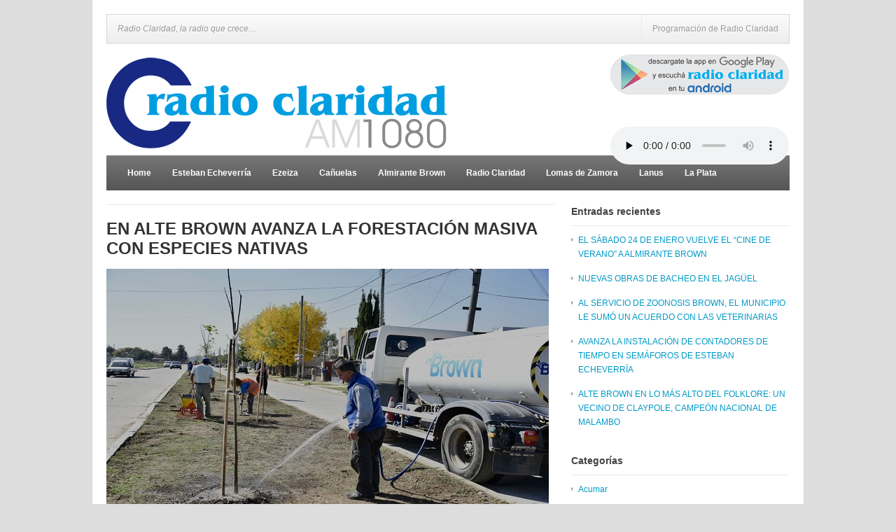

--- FILE ---
content_type: text/html; charset=UTF-8
request_url: http://www.am1080.com.ar/radio/en-alte-brown-avanza-la-forestacion-masiva-con-especies-nativas/
body_size: 25630
content:
<!DOCTYPE html PUBLIC "-//W3C//DTD XHTML 1.0 Transitional//EN" "http://www.w3.org/TR/xhtml1/DTD/xhtml1-transitional.dtd">

<html xmlns="http://www.w3.org/1999/xhtml" lang="es-ES" xml:lang="es-ES">

<head profile="http://gmpg.org/xfn/11">

<meta http-equiv="Content-Type" content="text/html; charset=UTF-8" />

<title>  EN ALTE BROWN AVANZA LA FORESTACIÓN MASIVA CON ESPECIES NATIVAS | Radio Claridad</title>



<link rel="canonical" href="https://www.am1080.com.ar/radio/en-alte-brown-avanza-la-forestacion-masiva-con-especies-nativas/" />
<link rel="profile" href="http://gmpg.org/xfn/11" />

<link rel="stylesheet" type="text/css" media="all" href="http://www.am1080.com.ar/radio/wp-content/themes/table/style.css" />

<link rel="alternate" type="application/rss+xml" title="Radio Claridad RSS Feed" href="https://www.am1080.com.ar/radio/feed/" />

<link rel="alternate" type="application/atom+xml" title="Radio Claridad Atom Feed" href="https://www.am1080.com.ar/radio/feed/atom/" />

<link rel="pingback" href="http://www.am1080.com.ar/radio/xmlrpc.php" />

<link rel="stylesheet" type="text/css" href="http://www.am1080.com.ar/radio/wp-content/themes/table/colors/default.css" />	

<link rel="stylesheet" type="text/css" href="http://www.am1080.com.ar/radio/wp-content/themes/table/custom.css" />



<link rel='dns-prefetch' href='//s.w.org' />
<link rel="alternate" type="application/rss+xml" title="Radio Claridad &raquo; Feed" href="https://www.am1080.com.ar/radio/feed/" />
<link rel="alternate" type="application/rss+xml" title="Radio Claridad &raquo; RSS de los comentarios" href="https://www.am1080.com.ar/radio/comments/feed/" />
<link rel="alternate" type="application/rss+xml" title="Radio Claridad &raquo; EN ALTE BROWN AVANZA LA FORESTACIÓN MASIVA CON ESPECIES NATIVAS RSS de los comentarios" href="https://www.am1080.com.ar/radio/en-alte-brown-avanza-la-forestacion-masiva-con-especies-nativas/feed/" />
		<script type="text/javascript">
			window._wpemojiSettings = {"baseUrl":"https:\/\/s.w.org\/images\/core\/emoji\/2\/72x72\/","ext":".png","svgUrl":"https:\/\/s.w.org\/images\/core\/emoji\/2\/svg\/","svgExt":".svg","source":{"concatemoji":"http:\/\/www.am1080.com.ar\/radio\/wp-includes\/js\/wp-emoji-release.min.js?ver=4.6.29"}};
			!function(e,o,t){var a,n,r;function i(e){var t=o.createElement("script");t.src=e,t.type="text/javascript",o.getElementsByTagName("head")[0].appendChild(t)}for(r=Array("simple","flag","unicode8","diversity","unicode9"),t.supports={everything:!0,everythingExceptFlag:!0},n=0;n<r.length;n++)t.supports[r[n]]=function(e){var t,a,n=o.createElement("canvas"),r=n.getContext&&n.getContext("2d"),i=String.fromCharCode;if(!r||!r.fillText)return!1;switch(r.textBaseline="top",r.font="600 32px Arial",e){case"flag":return(r.fillText(i(55356,56806,55356,56826),0,0),n.toDataURL().length<3e3)?!1:(r.clearRect(0,0,n.width,n.height),r.fillText(i(55356,57331,65039,8205,55356,57096),0,0),a=n.toDataURL(),r.clearRect(0,0,n.width,n.height),r.fillText(i(55356,57331,55356,57096),0,0),a!==n.toDataURL());case"diversity":return r.fillText(i(55356,57221),0,0),a=(t=r.getImageData(16,16,1,1).data)[0]+","+t[1]+","+t[2]+","+t[3],r.fillText(i(55356,57221,55356,57343),0,0),a!=(t=r.getImageData(16,16,1,1).data)[0]+","+t[1]+","+t[2]+","+t[3];case"simple":return r.fillText(i(55357,56835),0,0),0!==r.getImageData(16,16,1,1).data[0];case"unicode8":return r.fillText(i(55356,57135),0,0),0!==r.getImageData(16,16,1,1).data[0];case"unicode9":return r.fillText(i(55358,56631),0,0),0!==r.getImageData(16,16,1,1).data[0]}return!1}(r[n]),t.supports.everything=t.supports.everything&&t.supports[r[n]],"flag"!==r[n]&&(t.supports.everythingExceptFlag=t.supports.everythingExceptFlag&&t.supports[r[n]]);t.supports.everythingExceptFlag=t.supports.everythingExceptFlag&&!t.supports.flag,t.DOMReady=!1,t.readyCallback=function(){t.DOMReady=!0},t.supports.everything||(a=function(){t.readyCallback()},o.addEventListener?(o.addEventListener("DOMContentLoaded",a,!1),e.addEventListener("load",a,!1)):(e.attachEvent("onload",a),o.attachEvent("onreadystatechange",function(){"complete"===o.readyState&&t.readyCallback()})),(a=t.source||{}).concatemoji?i(a.concatemoji):a.wpemoji&&a.twemoji&&(i(a.twemoji),i(a.wpemoji)))}(window,document,window._wpemojiSettings);
		</script>
		<meta content=" v." name="generator"/><style type="text/css">
img.wp-smiley,
img.emoji {
	display: inline !important;
	border: none !important;
	box-shadow: none !important;
	height: 1em !important;
	width: 1em !important;
	margin: 0 .07em !important;
	vertical-align: -0.1em !important;
	background: none !important;
	padding: 0 !important;
}
</style>
<script type='text/javascript' src='http://www.am1080.com.ar/radio/wp-content/themes/table/includes/js/jquery.min.js?ver=1.6.4'></script>
<script type='text/javascript' src='http://www.am1080.com.ar/radio/wp-content/themes/table/includes/js/superfish.js?ver=1.4.2'></script>
<script type='text/javascript' src='http://www.am1080.com.ar/radio/wp-content/themes/table/includes/js/custom.js?ver=1.4.2'></script>
<script type='text/javascript' src='http://www.am1080.com.ar/radio/wp-content/themes/table/includes/js/jquery-ui-1.8.5.custom.min.js?ver=1.8.5'></script>
<script type='text/javascript' src='http://www.am1080.com.ar/radio/wp-content/themes/table/includes/js/jquery.flexslider.js?ver=1.0'></script>
<link rel='https://api.w.org/' href='https://www.am1080.com.ar/radio/wp-json/' />
<link rel="EditURI" type="application/rsd+xml" title="RSD" href="https://www.am1080.com.ar/radio/xmlrpc.php?rsd" />
<link rel="wlwmanifest" type="application/wlwmanifest+xml" href="http://www.am1080.com.ar/radio/wp-includes/wlwmanifest.xml" /> 
<link rel='prev' title='MIENTRAS AVANZA SU RENOVACIÓN, EL HOSPITAL LUCIO MELÉNDEZ SUMÓ UNA AMBULANCIA DE ALTA COMPLEJIDAD' href='https://www.am1080.com.ar/radio/mientras-avanza-su-renovacion-el-hospital-lucio-melendez-sumo-una-ambulancia-de-alta-complejidad/' />
<link rel='next' title='EL MUNICIPIO INCORPORÓ MAQUINARIA Y EQUIPAMIENTO PARA PROFUNDIZAR EL TRABAJO EN LOS BARRIOS' href='https://www.am1080.com.ar/radio/el-municipio-incorporo-maquinaria-y-equipamiento-para-profundizar-el-trabajo-en-los-barrios/' />
<meta name="generator" content="WordPress 4.6.29" />
<link rel="canonical" href="https://www.am1080.com.ar/radio/en-alte-brown-avanza-la-forestacion-masiva-con-especies-nativas/" />
<link rel='shortlink' href='https://www.am1080.com.ar/radio/?p=67761' />
<link rel="alternate" type="application/json+oembed" href="https://www.am1080.com.ar/radio/wp-json/oembed/1.0/embed?url=https%3A%2F%2Fwww.am1080.com.ar%2Fradio%2Fen-alte-brown-avanza-la-forestacion-masiva-con-especies-nativas%2F" />
<link rel="alternate" type="text/xml+oembed" href="https://www.am1080.com.ar/radio/wp-json/oembed/1.0/embed?url=https%3A%2F%2Fwww.am1080.com.ar%2Fradio%2Fen-alte-brown-avanza-la-forestacion-masiva-con-especies-nativas%2F&#038;format=xml" />
<link rel="shortcut icon" href="http://www.am1080.com.ar/radio/wp-content/themes/table/images/favicon.png" />
</head>

<body class="single single-post postid-67761 single-format-standard chrome">

<div id="wrapper">

	<div class="inner-wrap">

		<div id="primary-nav">

			<p id="site-desc">Radio Claridad, la radio que crece&#8230;</p>

			
					<ul id="primary-navigation" class="nav">				

						<li class="page_item page-item-2"><a href="https://www.am1080.com.ar/radio/programacion/">Programación de Radio Claridad</a></li>

					</ul>

				


		</div><!-- #primary-nav -->

		<div id="header">

			
				<a href="https://www.am1080.com.ar/radio"><img src="http://www.am1080.com.ar/radio/wp-content/themes/table/images/logo.png" alt="Radio Claridad" id="logo"/></a>

			
			

	    
<div id="repro">
<a href="https://play.google.com/store/apps/details?id=com.solumedia.radioclaridad" target="new"><img src="http://www.am1080.com.ar/radio/wp-content/themes/table/images/app.png" alt="Descargate la app" id="app"/></a>

<audio autoplay="autoplay" controls="controls" preload="none" style="width: 255px; height: 100px;">
	<source src="http://01.solumedia.com.ar:7253/stream" type="audio/mpeg">
</audio>
</div>
		<div class="clear"></div>

		</div><!--end #header-->



        <div id="secondary-nav">

			
				<ul id="secondary-navigation" class="nav">

					
						<li class="first"><a href="https://www.am1080.com.ar/radio">Home</a></li>

									

						<li class="cat-item cat-item-1"><a href="https://www.am1080.com.ar/radio/category/echeverria/" >Esteban Echeverría</a>
</li>
	<li class="cat-item cat-item-2"><a href="https://www.am1080.com.ar/radio/category/ezeiza/" >Ezeiza</a>
</li>
	<li class="cat-item cat-item-3"><a href="https://www.am1080.com.ar/radio/category/canuelas/" >Cañuelas</a>
</li>
	<li class="cat-item cat-item-18"><a href="https://www.am1080.com.ar/radio/category/brown/" >Almirante Brown</a>
</li>
	<li class="cat-item cat-item-24"><a href="https://www.am1080.com.ar/radio/category/claridad/" >Radio Claridad</a>
</li>
	<li class="cat-item cat-item-26"><a href="https://www.am1080.com.ar/radio/category/lomas-de-zamora/" >Lomas de Zamora</a>
</li>
	<li class="cat-item cat-item-28"><a href="https://www.am1080.com.ar/radio/category/lanus/" >Lanus</a>
</li>
	<li class="cat-item cat-item-35"><a href="https://www.am1080.com.ar/radio/category/la-plata/" >La Plata</a>
</li>
	<li class="cat-item cat-item-454"><a href="https://www.am1080.com.ar/radio/category/avellaneda-lanus/" >Avellaneda-Lanus</a>
</li>
	<li class="cat-item cat-item-463"><a href="https://www.am1080.com.ar/radio/category/colegio-ingenieros-agronomos/" >Colegio Ingenieros Agrónomos</a>
</li>
	<li class="cat-item cat-item-464"><a href="https://www.am1080.com.ar/radio/category/ministerio-justicia/" >Ministerio Justicia</a>
</li>
	<li class="cat-item cat-item-466"><a href="https://www.am1080.com.ar/radio/category/indecom/" >Indecom</a>
</li>
	<li class="cat-item cat-item-467"><a href="https://www.am1080.com.ar/radio/category/ministerio-de-infraestructura/" >Ministerio de Infraestructura</a>
</li>
	<li class="cat-item cat-item-472"><a href="https://www.am1080.com.ar/radio/category/pami/" >PAMI</a>
</li>
	<li class="cat-item cat-item-474"><a href="https://www.am1080.com.ar/radio/category/anses/" >ANSES</a>
</li>
	<li class="cat-item cat-item-477"><a href="https://www.am1080.com.ar/radio/category/renaper/" >Renaper</a>
</li>
	<li class="cat-item cat-item-483"><a href="https://www.am1080.com.ar/radio/category/acumar/" >Acumar</a>
</li>
	<li class="cat-item cat-item-484"><a href="https://www.am1080.com.ar/radio/category/pcia-buenos-aires/" >Pcia.Buenos Aires</a>
</li>
	<li class="cat-item cat-item-487"><a href="https://www.am1080.com.ar/radio/category/arba/" >ARBA</a>
</li>
	<li class="cat-item cat-item-489"><a href="https://www.am1080.com.ar/radio/category/procurador-general/" >Procurador General</a>
</li>
	<li class="cat-item cat-item-585"><a href="https://www.am1080.com.ar/radio/category/manantial/" >MANANTIAL</a>
</li>
	<li class="cat-item cat-item-624"><a href="https://www.am1080.com.ar/radio/category/editorial/" >Editorial</a>
</li>

				</ul>

			
		</div><!-- #secondary-nav -->

			

		<div class="clear"></div>
        	    
        	    
        <div id="content">

		  		    	    
		 	<div id="post-67761" class="post-67761 post type-post status-publish format-standard has-post-thumbnail hentry category-brown tag-casca">

				<h1 class="entry-title">EN ALTE BROWN AVANZA LA FORESTACIÓN MASIVA CON ESPECIES NATIVAS</h1>
	            <a title="EN ALTE BROWN AVANZA LA FORESTACIÓN MASIVA CON ESPECIES NATIVAS" href="https://www.am1080.com.ar/radio/en-alte-brown-avanza-la-forestacion-masiva-con-especies-nativas/" rel="EN ALTE BROWN AVANZA LA FORESTACIÓN MASIVA CON ESPECIES NATIVAS"><img width="632" height="350" src="https://www.am1080.com.ar/radio/wp-content/uploads/7-116.jpg" class="entry-thumb wp-post-image" alt="7" srcset="https://www.am1080.com.ar/radio/wp-content/uploads/7-116.jpg 632w, https://www.am1080.com.ar/radio/wp-content/uploads/7-116-200x111.jpg 200w" sizes="(max-width: 632px) 100vw, 632px" /></a>
				
				<div class="entry-meta-cat">
					 <a href="https://www.am1080.com.ar/radio/category/brown/" rel="category tag">Almirante Brown</a> | Miércoles 3 de mayo de 2023				</div><!-- .entry-meta -->		
								
			   	<div class="entry-content">
						   	
		            <p id="geom_inter_1683123774623_11_150" class="x_MsoNormal"><span id="geom_inter_1683123748619_84_141" lang="ES-AR">El Municipio de Almirante Brown informó que avanza con la plantación de especies nativas de árboles en este caso en las localidades de San Francisco de Asís y en Glew, en el marco del histórico Plan de Forestación local que ya posibilitó, desde 2018, la plantación de más de 5 mil especies principalmente nativas en todos los rincones del distrito.</span></p>
<p id="geom_inter_1683123748632_73_146" class="x_MsoNormal"><span id="geom_inter_1683123748619_25_142" lang="ES-AR">En esta oportunidades los trabajos se concentraron primero en la avenida Eva Perón, en el barrio Don Orione, de la localidad de San Francisco de Asís, donde se extrajeron las yucas ubicadas en esa zona, las cuales no presentaban características lógicas para ese espacio, y luego se plantaron jacarandás para dar una estructura arbórea al boulevard.</span></p>
<p id="geom_inter_1683123774624_43_151" class="x_gmail-ydp60e68c9fmsonormal"><span id="geom_inter_1683123748620_55_143" lang="ES-AR">Luego los trabajos se trasladaron al boulevard de la recientemente pavimentada calle Yapeyú de Glew, en una extensión total de 14 cuadras para embellecer por completo la zona y contribuir a la construcción de un distrito más sustentable y amigable con el ambiente. Cabe destacar que previo al nuevo asfalto, en ese lugar se concretó una importante obra hidráulica en beneficio de miles de vecinos y vecinas para evitar anegamientos e inundaciones.</span></p>
<p class="x_gmail-ydp60e68c9fmsonormal"><span id="geom_inter_1683123748620_78_144" lang="ES-AR">“Seguimos con este histórico Plan de Forestación Municipal que se realiza en todas las localidades y que permitió que desde 2018 se plantaran más de 5 mil especies principalmente nativas en todos los rincones del distrito”, remarcó Mariano Cascallares.</span></p>
<div id="geom_inter_1683123748632_74_147" class="x_gmail_default"><span id="geom_inter_1683123748621_33_145">En esa línea, subrayó que ”con Juan (Fabiani) y todo el equipo municipal continuaremos con esta iniciativa en espacios recuperados, avenidas, plazas y acompañando la enorme cantidad de obras públicas que se realizan en el distrito”.</span></div>
														    	
			    	<div class="clear"></div>
								  	</div><!-- .entry-content -->
			  	
		  	</div><!-- #post-67761 -->
		  	
		  	<div class="clear"></div>
		  	
		  				
	    			  	
	  	</div><!-- #content -->
	  	
	
<div id="sidebar" name="http://www.am1080.com.ar/radio/wp-content/themes/table">

	
	    		<div id="recent-posts-4" class="widget clear widget_recent_entries">		<h3 class="widget-title">Entradas recientes</h3>		<ul>
					<li>
				<a href="https://www.am1080.com.ar/radio/el-sabado-24-de-enero-vuelve-el-cine-de-verano-a-almirante-brown/">EL SÁBADO 24 DE ENERO VUELVE EL “CINE DE VERANO” A ALMIRANTE BROWN</a>
						</li>
					<li>
				<a href="https://www.am1080.com.ar/radio/nuevas-obras-de-bacheo-en-el-jaguel-2/">NUEVAS OBRAS DE BACHEO EN EL JAGÜEL</a>
						</li>
					<li>
				<a href="https://www.am1080.com.ar/radio/al-servicio-de-zoonosis-brown-el-municipio-le-sumo-un-acuerdo-con-las-veterinarias/">AL SERVICIO DE ZOONOSIS BROWN, EL MUNICIPIO LE SUMÓ UN ACUERDO CON LAS VETERINARIAS</a>
						</li>
					<li>
				<a href="https://www.am1080.com.ar/radio/avanza-la-instalacion-de-contadores-de-tiempo-en-semaforos-de-esteban-echeverria-2/">AVANZA LA INSTALACIÓN DE CONTADORES DE TIEMPO EN SEMÁFOROS DE ESTEBAN ECHEVERRÍA</a>
						</li>
					<li>
				<a href="https://www.am1080.com.ar/radio/alte-brown-en-lo-mas-alto-del-folklore-un-vecino-de-claypole-campeon-nacional-de-malambo-2/">ALTE BROWN EN LO MÁS ALTO DEL FOLKLORE: UN VECINO DE CLAYPOLE, CAMPEÓN NACIONAL DE MALAMBO</a>
						</li>
				</ul>
		</div>		<div id="categories-4" class="widget clear widget_categories"><h3 class="widget-title">Categorías</h3>		<ul>
	<li class="cat-item cat-item-483"><a href="https://www.am1080.com.ar/radio/category/acumar/" >Acumar</a>
</li>
	<li class="cat-item cat-item-404"><a href="https://www.am1080.com.ar/radio/category/ala/" >ALA</a>
</li>
	<li class="cat-item cat-item-18"><a href="https://www.am1080.com.ar/radio/category/brown/" >Almirante Brown</a>
</li>
	<li class="cat-item cat-item-474"><a href="https://www.am1080.com.ar/radio/category/anses/" >ANSES</a>
</li>
	<li class="cat-item cat-item-101"><a href="https://www.am1080.com.ar/radio/category/aprevide/" >APREVIDE</a>
</li>
	<li class="cat-item cat-item-487"><a href="https://www.am1080.com.ar/radio/category/arba/" >ARBA</a>
</li>
	<li class="cat-item cat-item-330"><a href="https://www.am1080.com.ar/radio/category/argentina/" >Argentina</a>
</li>
	<li class="cat-item cat-item-454"><a href="https://www.am1080.com.ar/radio/category/avellaneda-lanus/" >Avellaneda-Lanus</a>
</li>
	<li class="cat-item cat-item-379"><a href="https://www.am1080.com.ar/radio/category/bapro/" >BAPRO</a>
</li>
	<li class="cat-item cat-item-104"><a href="https://www.am1080.com.ar/radio/category/berazategui/" >Berazategui</a>
</li>
	<li class="cat-item cat-item-347"><a href="https://www.am1080.com.ar/radio/category/caba/" >CABA</a>
</li>
	<li class="cat-item cat-item-213"><a href="https://www.am1080.com.ar/radio/category/caning/" >Canning</a>
</li>
	<li class="cat-item cat-item-3"><a href="https://www.am1080.com.ar/radio/category/canuelas/" >Cañuelas</a>
</li>
	<li class="cat-item cat-item-409"><a href="https://www.am1080.com.ar/radio/category/cepal/" >CEPAL</a>
</li>
	<li class="cat-item cat-item-203"><a href="https://www.am1080.com.ar/radio/category/chascomus/" >Chascomús</a>
</li>
	<li class="cat-item cat-item-410"><a href="https://www.am1080.com.ar/radio/category/cicop/" >CICOP</a>
</li>
	<li class="cat-item cat-item-332"><a href="https://www.am1080.com.ar/radio/category/ciudad-de-bs-as/" >Ciudad de Bs. As.</a>
</li>
	<li class="cat-item cat-item-463"><a href="https://www.am1080.com.ar/radio/category/colegio-ingenieros-agronomos/" >Colegio Ingenieros Agrónomos</a>
</li>
	<li class="cat-item cat-item-433"><a href="https://www.am1080.com.ar/radio/category/cosquin/" >Cosquín</a>
</li>
	<li class="cat-item cat-item-260"><a href="https://www.am1080.com.ar/radio/category/deportivas/" >Deportivas</a>
</li>
	<li class="cat-item cat-item-624"><a href="https://www.am1080.com.ar/radio/category/editorial/" >Editorial</a>
</li>
	<li class="cat-item cat-item-367"><a href="https://www.am1080.com.ar/radio/category/emap/" >EMAP</a>
</li>
	<li class="cat-item cat-item-269"><a href="https://www.am1080.com.ar/radio/category/espectaculos/" >Espectáculos</a>
</li>
	<li class="cat-item cat-item-1"><a href="https://www.am1080.com.ar/radio/category/echeverria/" >Esteban Echeverría</a>
</li>
	<li class="cat-item cat-item-2"><a href="https://www.am1080.com.ar/radio/category/ezeiza/" >Ezeiza</a>
</li>
	<li class="cat-item cat-item-351"><a href="https://www.am1080.com.ar/radio/category/fao/" >FAO</a>
</li>
	<li class="cat-item cat-item-210"><a href="https://www.am1080.com.ar/radio/category/florencio-varela/" >Florencio Varela</a>
</li>
	<li class="cat-item cat-item-126"><a href="https://www.am1080.com.ar/radio/category/futbol/" >Fútbol</a>
</li>
	<li class="cat-item cat-item-384"><a href="https://www.am1080.com.ar/radio/category/general-pueyrredon/" >General Pueyrredon</a>
</li>
	<li class="cat-item cat-item-373"><a href="https://www.am1080.com.ar/radio/category/gpr/" >GPR</a>
</li>
	<li class="cat-item cat-item-466"><a href="https://www.am1080.com.ar/radio/category/indecom/" >Indecom</a>
</li>
	<li class="cat-item cat-item-72"><a href="https://www.am1080.com.ar/radio/category/internacionales/" >Internacionales</a>
</li>
	<li class="cat-item cat-item-138"><a href="https://www.am1080.com.ar/radio/category/la-matanza/" >La Matanza</a>
</li>
	<li class="cat-item cat-item-35"><a href="https://www.am1080.com.ar/radio/category/la-plata/" >La Plata</a>
</li>
	<li class="cat-item cat-item-28"><a href="https://www.am1080.com.ar/radio/category/lanus/" >Lanus</a>
</li>
	<li class="cat-item cat-item-52"><a href="https://www.am1080.com.ar/radio/category/las-heras/" >Las Heras</a>
</li>
	<li class="cat-item cat-item-68"><a href="https://www.am1080.com.ar/radio/category/lobos/" >Lobos</a>
</li>
	<li class="cat-item cat-item-26"><a href="https://www.am1080.com.ar/radio/category/lomas-de-zamora/" >Lomas de Zamora</a>
</li>
	<li class="cat-item cat-item-585"><a href="https://www.am1080.com.ar/radio/category/manantial/" >MANANTIAL</a>
</li>
	<li class="cat-item cat-item-285"><a href="https://www.am1080.com.ar/radio/category/mar-del-plata/" >Mar del Plata</a>
</li>
	<li class="cat-item cat-item-55"><a href="https://www.am1080.com.ar/radio/category/marcos-paz/" >Marcos Paz</a>
</li>
	<li class="cat-item cat-item-467"><a href="https://www.am1080.com.ar/radio/category/ministerio-de-infraestructura/" >Ministerio de Infraestructura</a>
</li>
	<li class="cat-item cat-item-79"><a href="https://www.am1080.com.ar/radio/category/ministerio-de-seguridad/" >MINISTERIO DE SEGURIDAD</a>
</li>
	<li class="cat-item cat-item-464"><a href="https://www.am1080.com.ar/radio/category/ministerio-justicia/" >Ministerio Justicia</a>
</li>
	<li class="cat-item cat-item-92"><a href="https://www.am1080.com.ar/radio/category/mte/" title="Monte">Monte</a>
</li>
	<li class="cat-item cat-item-155"><a href="https://www.am1080.com.ar/radio/category/moreno/" >Moreno</a>
</li>
	<li class="cat-item cat-item-76"><a href="https://www.am1080.com.ar/radio/category/moron/" >Moron</a>
</li>
	<li class="cat-item cat-item-73"><a href="https://www.am1080.com.ar/radio/category/nacionales/" >Nacionales</a>
</li>
	<li class="cat-item cat-item-59"><a href="https://www.am1080.com.ar/radio/category/navarro/" >Navarro</a>
</li>
	<li class="cat-item cat-item-324"><a href="https://www.am1080.com.ar/radio/category/oea/" >OEA</a>
</li>
	<li class="cat-item cat-item-255"><a href="https://www.am1080.com.ar/radio/category/onu/" >ONU</a>
</li>
	<li class="cat-item cat-item-472"><a href="https://www.am1080.com.ar/radio/category/pami/" >PAMI</a>
</li>
	<li class="cat-item cat-item-395"><a href="https://www.am1080.com.ar/radio/category/parlasur/" >Parlasur</a>
</li>
	<li class="cat-item cat-item-484"><a href="https://www.am1080.com.ar/radio/category/pcia-buenos-aires/" >Pcia.Buenos Aires</a>
</li>
	<li class="cat-item cat-item-302"><a href="https://www.am1080.com.ar/radio/category/pilar/" >Pilar</a>
</li>
	<li class="cat-item cat-item-489"><a href="https://www.am1080.com.ar/radio/category/procurador-general/" >Procurador General</a>
</li>
	<li class="cat-item cat-item-240"><a href="https://www.am1080.com.ar/radio/category/pcia/" >Provincia Bs.As.</a>
</li>
	<li class="cat-item cat-item-398"><a href="https://www.am1080.com.ar/radio/category/pymes/" >Pymes</a>
</li>
	<li class="cat-item cat-item-382"><a href="https://www.am1080.com.ar/radio/category/quilmes/" >QUILMES</a>
</li>
	<li class="cat-item cat-item-125"><a href="https://www.am1080.com.ar/radio/category/racing/" >Racing Club</a>
</li>
	<li class="cat-item cat-item-24"><a href="https://www.am1080.com.ar/radio/category/claridad/" >Radio Claridad</a>
</li>
	<li class="cat-item cat-item-477"><a href="https://www.am1080.com.ar/radio/category/renaper/" >Renaper</a>
</li>
	<li class="cat-item cat-item-69"><a href="https://www.am1080.com.ar/radio/category/roque-perez/" >Roque Perez</a>
</li>
	<li class="cat-item cat-item-95"><a href="https://www.am1080.com.ar/radio/category/svicente/" title="Laguna de San Vicente">San Vicente</a>
</li>
	<li class="cat-item cat-item-392"><a href="https://www.am1080.com.ar/radio/category/super-chinos/" >Super Chinos</a>
</li>
	<li class="cat-item cat-item-118"><a href="https://www.am1080.com.ar/radio/category/tigre/" >Tigre</a>
</li>
	<li class="cat-item cat-item-49"><a href="https://www.am1080.com.ar/radio/category/tres-de-febrero/" >Tres de Febrero</a>
</li>
	<li class="cat-item cat-item-336"><a href="https://www.am1080.com.ar/radio/category/unesco/" >Unesco</a>
</li>
		</ul>
</div><div id="search-3" class="widget clear widget_search"><form method="get" id="searchform" action="https://www.am1080.com.ar/radio/">
	<input class="searchinput" type="text" name="s" id="s" placeholder="Ingrese texto a buscar..." />
	<input class="searchsubmit" type="submit" value="Buscar"/>          
</form>
</div>		
	    
	    
	  
</div><!-- #sidebar -->
			<div class="clear"></div>

			<div id="footer">	

				<div class="left">

					&copy; 2026 <a href="https://www.am1080.com.ar/radio" title="Radio Claridad, la radio que crece&#8230;" rel="home">Radio Claridad</a>. Todos los derechos reservados.

				</div><!-- .left -->

				<div class="right">Monte Grande - Provincia de Buenos Aires - 4284-3186

				</div><!-- .right -->

				<div class="clear"></div>

			</div><!-- #footer -->

		</div><!-- .inner-wrap -->

	</div> <!-- #wrapper -->

	<script type='text/javascript' src='http://www.am1080.com.ar/radio/wp-includes/js/comment-reply.min.js?ver=4.6.29'></script>
<script type='text/javascript' src='http://www.am1080.com.ar/radio/wp-includes/js/wp-embed.min.js?ver=4.6.29'></script>

</body>

</html>

--- FILE ---
content_type: text/css
request_url: http://www.am1080.com.ar/radio/wp-content/themes/table/style.css
body_size: 26491
content:
/*-----------------------------------------------

TABLE OF CONTENT:

0. Reset

1. Setup
-1.1 Defaults
-1.2 Hyperlinks

2. Site Structure & Appearance
-2.1 Containers & Columns
-2.2 Navigation Menu
-2.3 Header
-2.4 Content
  -2.4.1 Slider
  -2.4.2 Slogan
  -2.4.3 Homepage
-2.5 Sidebar
-2.6 Footer

3. Posts
-3.1 Typographic Elements
-3.2 Images
-3.3 Pagination / WP-Pagenavi
-3.4 Author Box
-3.5 Entry Tables

4. Widgets
-4.1 Generic Widgets
-4.2 Specific Widgets

5. Comments
-5.1 Comments List
-5.2 Comments Form
-5.3 Trackbacks

6. Page Templates
-6.1 Contact Form
-6.2 Archives & Sitemap

7. MISC
-7.1 WP Defaults
-7.2 CSS3 Effects
-7.3 Slider Loading Effect

-------------------------------------------------*/
/* =0. Reset
------------------------------------------------ */
@import "reset.css";

/* =1. Setup
----------------------------------------------- */

/* 1.1 Defaults */
body { background: #ddd; color: #333; font: 12px/20px Arial, Helvetica, Sans-serif; }

/* Headings */
h1,h2,h3,h4,h5,h6 { font-weight: bold; }
h1 { font-size: 22px; }
h2 { font-size: 18px; }
h3 { font-size: 15px; }
h4 { font-size: 13px; }
h5,
h6 { font-size: 12px; }

/* Input Form & Textarea */
input,
textarea { border: 1px solid #e6e6e6; color: #777; padding: 6px; }
input:focus { background: #fff; }
input[type='submit'],
button { background: url(images/alert-overlay.png) left center repeat-x; height: 32px; padding: 0 10px; border: none; color: #fff; font-weight: bold; }

/* 1.2 Links */
a,
a:visited { -webkit-transition: background-color, color 0.2s linear; -moz-transition: background-color, color 0.2s linear; transition: background-color, color 0.2s linear; text-decoration: none; }
a:active { outline: 0; }
a:hover { text-decoration: underline; }

/* =2. Site Structure & Appearance
----------------------------------------------- */

/* 2.1 Containers & Columns */
#wrapper { background: #fff; margin: 0px auto; padding: 20px 0 20px 0; width: 1016px; }
.inner-wrap { margin: 0 auto; width: 976px; }
#content { float: left; width: 640px; }
#sidebar { float: right; width: 312px; }
#footer { margin: 20px 0 0 0; }
.one-col { width: 976px !important; }

/* 2.2 Navigation Menu */
.nav { list-style: none; line-height: 1; margin: 0; overflow: hidden; padding: 0; z-index: 999; }
.nav a { display: block; position: relative; text-decoration: none; z-index: 100; }
.nav li { float: left; width: auto; z-index: 999; }
.nav li a { padding: 0 15px; text-decoration: none; }
.nav li:hover a, .nav li:hover a:active { text-decoration: none; }
.nav li ul { left: -999em; position: absolute; width: 182px; z-index: 999; }
.nav li ul li a, .nav li ul li a:visited { background: #fff; font-size: 12px; padding: 10px 15px; width: 150px; }
.nav li ul li a.sf-with-ul { padding: 10px 15px; }
.nav li ul ul { margin: -38px 0 0 180px; }
.nav li:hover, .nav li.hover { position: static; }
.nav li:hover ul ul, .nav li.sfhover ul ul,
.nav li:hover ul ul ul, .nav li.sfhover ul ul ul,
.nav li:hover ul ul ul ul, .nav li.sfhover ul ul ul ul { left: -999em; }
.nav li:hover ul, .nav li.sfhover ul,
.nav li li:hover ul, .nav li li.sfhover ul,
.nav li li li:hover ul, .nav li li li.sfhover ul,
.nav li li li li:hover ul, .nav li li li li.sfhover ul { left: auto; }
.nav .sf-sub-indicator { background: url(images/arrow-down.png) no-repeat 0px 0; overflow: hidden; position: absolute; width: 9px; height: 9px; text-indent: -999em; top: 1.2em; right: 0.45em; }
.nav li ul .sf-sub-indicator { background: url(images/bullet.png) no-repeat; display: block; overflow: hidden; position: absolute; width: 10px; height: 10px; text-indent: -999em; top: 1.3em; right: 0.4em; }

/* Primary Nav */
#primary-nav { border-bottom: 1px solid #e6e6e6; height: 40px; }
#primary-nav .nav { float: right; line-height: 40px; }
#primary-nav .nav li a { border-left: 1px solid #e9e9e9; color: #999; }
#primary-nav .nav li a:hover, #primary-nav .nav li.sfHover a { background: #fff; }
#primary-nav .nav li li a, #primary-nav .nav li.sfHover li a { background: #fff; border-left: none; border-bottom: 1px solid #dfdfdf; color: #999; font-weight: normal; line-height: 1; padding: 12px 15px; }
#primary-nav .nav li li a:hover { background: #f0f0f0; }
#primary-nav .nav li ul { margin: 1px 0 0 1px; }
#primary-nav .nav .sf-sub-indicator { background: url(images/arrow-down.png) no-repeat; display: block; position: absolute; top: 18px; right: 11px; width: 7px; height: 4px; }
#primary-nav .nav li ul .sf-sub-indicator { background: url(images/arrow-right.png) no-repeat; display: block; overflow: hidden; position: absolute; width: 10px; height: 10px; text-indent: -999em; top: 1.2em; right: 0.4em; }
#primary-nav .nav li a.sf-with-ul { padding-right: 25px !important; }

/* Secondary Nav */
#secondary-nav { width: 100%; height: 50px; line-height: 50px; margin: 0 0 20px 0; overflow: hidden;  }
#secondary-nav .nav { float: left; height: 50px; line-height: 50px; }
#secondary-nav .nav li a { color: #fff; font-size: 12px; font-weight: bold; }
#secondary-nav .nav li.first a { padding-left: 30px; }
#secondary-nav .nav li a:hover, #secondary-nav .nav li.sfHover a { color: #fff; }
#secondary-nav .nav li ul { margin: 0; }
#secondary-nav .nav li ul ul { padding-top: 0; }
#secondary-nav .nav li li a, #secondary-nav .nav li.sfHover li a { background: #fff; border-bottom: 1px solid #dfdfdf; color: #666; font-weight: normal; line-height: 1; padding: 12px 15px; }
#secondary-nav .nav li li a:hover { background: #f0f0f0; }
#secondary-nav .nav .sf-sub-indicator { background: url(images/arrow-down.png) no-repeat; display: block; position: absolute; top: 23px; right: 11px; width: 7px; height: 4px; }
#secondary-nav .nav li ul .sf-sub-indicator { background: url(images/arrow-right.png) no-repeat; display: block; overflow: hidden; position: absolute; width: 10px; height: 10px; text-indent: -999em; top: 1.2em; right: 0.4em; }
#secondary-nav .nav li a.sf-with-ul { padding-right: 25px !important; }

/* 2.3 Header */
#header { height: 120px; padding: 20px 0; z-index: 999; }
.header-ad { background: #fff; border: 1px solid #e9e9e9; float: right; width: 468px; height: 60px; padding: 5px; }


/* reproductor */
#repro {
	bottom: 134px;
	padding-left: 720px;
	position: relative;
}
/* Logo */
#text-logo { float: left; }
#site-title { color: #333; font-size: 36px; font-weight: bold; letter-spacing: -1px; line-height: 72px; }
#site-desc { color: #999; float: left; font-size: 12px; font-style: italic; line-height: 40px; text-indent: 15px; }
#site-title a,
#site-title a:hover { color: #555; text-decoration: none; }
#logo { line-height: 1; overflow: hidden; }

/* 2.4 Content */

/* 2.4.1 Slider */
#featured-slider { float: left; width: 644px; margin: 0 0 20px 0; }
#featured-slider .entry-thumb { width: 632px; height: 350px; }
#featured-slider .entry-date { top: 306px; right: 0; }

/* Flexslider */
.flexslider { margin: 0; padding: 0; }
.flexslider .slides > li { display: none; -webkit-backface-visibility: hidden; }
.flexslider .slides img { width: 100%; display: block; }
.flex-pauseplay span { text-transform: capitalize; }
.slides:after { content: "."; display: block; clear: both; visibility: hidden; line-height: 0; height: 0; }
html[xmlns] .slides { display: block; }
* html .slides { height: 1%; }
.no-js .slides > li:first-child { display: block; }
.flexslider { padding: 5px; position: relative; zoom: 1; }
.flexslider:hover { background: #fbfbfb; }
.flex-viewport { max-height: 2000px; -webkit-transition: all 1s ease; -moz-transition: all 1s ease; transition: all 1s ease; }
.loading .flex-viewport { max-height: 300px; }
.flexslider .slides { zoom: 1; }
.carousel li { margin-right: 5px }
.flex-caption { font-size: 18px; font-weight: bold; padding: 13px 10px 10px; }
.flex-caption a:hover { text-decoration: none; }
.flexslider .entry-comment,
.flexslider .entry-comment a,
.flexslider .entry-comment a:visited { top: 7px; right: 5px; }

/* Direction Nav */
.flex-direction-nav a { width: 30px; height: 30px; margin: -20px 10px 0; display: block; background: url(images/bg-direction-nav.png) no-repeat 0 0; position: absolute; top: 50%; cursor: pointer; text-indent: -9999px; opacity: 0; -webkit-transition: all .3s ease; }
.flex-direction-nav .flex-next { background-position: 100% 0; right: -36px; }
.flex-direction-nav .flex-prev { left: -36px; }
.flexslider:hover .flex-next { opacity: 0.8; right: 5px; }
.flexslider:hover .flex-prev { opacity: 0.8; left: 5px; }
.flexslider:hover .flex-next:hover, .flexslider:hover .flex-prev:hover { opacity: 1; }
.flex-direction-nav .disabled { opacity: .3!important; filter: alpha(opacity=30); cursor: default; }

/* Control Nav */
.flex-control-nav { width: 100%; position: absolute; top: 325px; text-align: center; }
.flex-control-nav li { margin: 0 6px; display: inline-block; zoom: 1; *display: inline; }
.flex-control-paging li a { width: 13px; height: 13px; display: block; background: url(images/bg-control-nav.png) no-repeat; cursor: pointer; margin: 0 1px; text-indent: -9999em; }
.flex-control-paging li a:hover { background-position: 0 -13px; }
.flex-control-paging li a.flex-active { background-position: 0 -26px; cursor: default; }
.flex-control-thumbs { margin: 5px 0 0; position: static; overflow: hidden; }
.flex-control-thumbs li { width: 25%; float: left; margin: 0; }
.flex-control-thumbs img { width: 100%; display: block; opacity: .7; cursor: pointer; }
.flex-control-thumbs img:hover { opacity: 1; }
.flex-control-thumbs .active { opacity: 1; cursor: default; }

/* 2.4.2 Homepage */

/* Search Form */
#searchform { margin: 0px; padding: 0px; }
.searchinput { float: left; background: #fff; width: 230px; height: 18px; font-size: 12px; color: #666; border: 1px solid #e9e9e9; border-right: none; }
.searchsubmit { float: left; background: url(images/alert-overlay.png) left center repeat-x; width: 68px; height: 32px; border: none; color: #fff; font-weight: bold; }

/* News Ticker */
#news-ticker { color: #999; font-size: 11px; font-weight: bold; line-height: 24px; margin: 0 0 20px 0; padding: 10px; position: relative; overflow: hidden; height: 22px; }
#news-ticker span.text { color: #333; float: left; letter-spacing: 1px; text-transform: uppercase; }
#news-ticker span.headline-comment a { color: #999; }
#news-ticker .news { display: inline; float: left; padding-left: 5px; overflow: hidden; }
#news-ticker .news-ticker { display: none; }
.headline-nav { position: absolute; width: 34px; top: 13px; right: 10px; }
.headline-nav a,
.headline-nav a:visited { display: block; width: 16px; height: 16px; text-indent: -9999em; }
.headline-previous { float: left; background: url(images/ico-nav-left.png) no-repeat; }
.headline-next { float: right; background: url(images/ico-nav-right.png) no-repeat; }

/* Entry Box */
a.entry-box { display: block; float: left; width: 300px; margin: 0 20px 20px 0; padding: 5px; position: relative; }
a.entry-box:hover { background: #fbfbfb; text-decoration: none; }
.entry-last { margin-right: 0 !important; }
.entry-box .entry-thumb { display: block; position: relative; margin: 0 0 10px 0; }
.entry-date { width: 40px; height: 44px; position: absolute; right: 5px; top: 161px; background: #333; opacity:0.5; color: #fff; text-align: center; font-weight: bold; }
span.entry-month { font-size: 12px; position: relative; top: 3px; text-transform: uppercase; opacity:0.8;}
span.entry-day { font-size: 22px; position: relative; top: -1px; opacity:0.8;}
.entry-comment,
.entry-comment a,
.entry-comment a:visited { color: #fff; font-size: 32px; font-weight: bold; opacity: 0.4; position: absolute; top: 15px; right: 10px; }
.entry-box .entry-title { font-size: 14px; line-height: 1.2; margin: 0 0 5px 0; padding: 0 10px; text-decoration: none; }
.entry-box .entry-excerpt { color: #666; margin: 0 0 5px 0; padding: 0 10px; }

/* 2.5 Sidebar */
#sidebar { }

/* 2.6 Footer */
#footer { color: #fff; font-size: 11px; padding: 15px 10px; }
#footer a,
#footer a:visited { color: #fff; }
#footer a:hover { text-decoration: none; }

/* =3. Posts
----------------------------------------------- */
.page-title { display: block; font-size: 22px; margin: 0 0 20px 0; }
.single #content { background: #fff; }
.single #content .entry-title { border-top: 1px solid #e9e9e9; font-size: 24px; margin: 0 0 15px 0; padding: 20px 0 0 0; line-height: 1.2; }
.entry-tags { float: left; margin: 0 0 10px 0; }
.entry-edit { float: right; margin: 0 0 10px 0; }

/* Breadcrumbs */
#breadcrumbs { font-style: italic; color: #999; margin: 0 0 20px 0; }
#breadcrumbs a { background: url(images/bullet.png) no-repeat right 3px; margin-right: 1px; padding-right: 10px; color: #999; }
#breadcrumbs .cat-feed {  }
#breadcrumbs .cat-feed a { float: right; display: block; background: url(images/ico-rss.png) no-repeat right 1px; padding-right: 22px; color: #999; }

/* Related Posts */
.related-posts { margin: 0 0 20px -20px; }
.related-posts ul li { display: inline; float: left; width: 145px; margin: 0 0 0 20px; }
.related-posts ul li a:hover { text-decoration: none; }
.related-posts ul li .entry-thumb { margin: 0 0 5px 0; padding: 5px; }
.related-posts ul li:hover .entry-thumb,
.related-posts ul li a:hover .entry-thumb { background: #f0f0f0; }
.related-posts ul li a.title { border-bottom: 1px dotted #ccc; color: #999; font-style: italic; }
.related-posts ul li:hover a.title { border-bottom-style: solid; }

/* Entry Meta */
.entry-meta { color: #999; margin: 0 0 10px 0; font-style: italic; }
.entry-meta a,
.entry-meta a:visited { border-bottom: 1px dotted #ccc; color: #999; text-decoration: none; }
.entry-meta a:hover { border-style: solid; }

/* Entry Meta Categor�a */
.entry-meta-cat { margin: 5px 0 10px 0; font-size: 16px; font-weight: bold; color: #009AC7;}
.entry-meta-cat a,
.entry-meta-cat a:visited { border-bottom: 1px dotted #009AC7; text-decoration: none; }
.entry-meta-cat a:hover { border-style: solid; }

/* 3.1 Typographic Elements */
.entry-content blockquote { border-left: 10px solid #f7f7f7; margin: 20px 20px; padding: 0 30px 0 20px; overflow: hidden; }
.entry-content blockquote p,
blockquote a,
blockquote { color: #666; font-size: 1em; font-style: italic; }
.entry-content strong { font-weight: bold; }
.entry-content strong em,
.entry-content em strong { font-style: italic; font-weight: bold; }
.entry-content li ul { margin: 0; padding: 0; }
.entry-content input,
.entry-content textarea { font-size: 1em; padding: 3px; }
.entry-content dfn { font-weight: bold }
.entry-content del { color: #aaa; text-decoration: line-through; }
.entry-content pre,
.entry-content code,
.entry-content tt { background: #f5f5f5; color: #666; font: 12px 'andale mono', 'monotype.com', 'lucida console', monospace; line-height: 20px; overflow: auto; padding: 1em; }
.entry-content pre,
.entry-content code,
.entry-content tt { display: block; margin: 1.5em 0; white-space: pre; }
.entry-content ins { font-weight: bold; text-decoration: underline; }
.entry-content em { font-style: italic; font-weight: normal; }
.entry-content ul { list-style: none; padding-bottom: 10px; }
.entry-content ul ul,
.entry-content ol ol,
.entry-content ul ol,
.entry-content ol ul { margin-bottom: 0 }
.entry-content ul li { background: url(images/dot.png) no-repeat 0 11px; padding: 3px 0 3px 10px; }
.entry-content h1,
.entry-content h2,
.entry-content h3,
.entry-content h4,
.entry-content h5,
.entry-content h6 { margin: 5px 0 10px 0 }
.entry-content hr { background: #e6e6e6; border: none; clear: both; color: #e6e6e6; height: 1px; margin: 15px 0; width: 100%; }
.entry-content ol { list-style-type: decimal; margin: 0 0 10px 25px; }
.entry-content ol ol { list-style: upper-alpha }
.entry-content ol ol ol { list-style: lower-roman }
.entry-content ol ol ol ol { list-style: lower-alpha }
.entry-content ol li { font-size: 12px; line-height: 19px; padding: 3px 0 3px 0; }
.entry-content p { margin: 0 0 10px 0; }
.entry-content a img { border: none }

/* 3.2 Images */
img.centered { display: block; margin-bottom: 10px; margin-left: auto; margin-right: auto; padding: 0; }
img.alignnone { display: inline; margin: 0 0 10px 0; padding: 0; }
img.alignright { display: inline; margin: 0 0 10px 10px; padding: 0; }
img.alignleft { display: inline; margin: 0 10px 10px 0; padding: 0; }
.aligncenter { display: block; margin-bottom: 10px; margin-left: auto; margin-right: auto; }
.alignright { float: right; margin: 0 0 10px 10px; }
.alignleft { float: left; margin: 0 10px 10px 0; }
.wp-caption { background: #F7F7F7; border: 1px solid #e6e6e6; padding: 4px 0 5px 0; text-align: center; }
.wp-caption p.wp-caption-text { font-size: 11px; font-weight: normal; line-height: 12px; margin: 0; padding: 0; }
.wp-caption img { border: 0; margin: 0 0 5px 0; padding: 0; }

/* 3.3 Pagination / WP-Pagenavi */
.pagination { float: left; font-size: 12px; width: 644px; }
.pagination .right a { background-image: url(images/ico-arrow-right.png); background-position: 90% center; background-repeat: no-repeat; padding-right: 20px; }
.pagination .left a { background-image: url(images/ico-arrow-left.png); background-position: 9px center; background-repeat: no-repeat; padding-left: 20px; }
.pagination a { background: #fff; border: 1px solid #e9e9e9; color: #999 !important; display: block; margin: 0; padding: 5px 10px; text-decoration: none; }
.pagination a:hover { background-color: #f9f9f9; border: 1px solid #e9e9e9; }
/* wp-pagenavi */
.wp-pagenavi { font-size: 14px; font-weight: normal; letter-spacing: 1px; margin: 0 0 0 0; padding: 5px 0 4px 0; }
.wp-pagenavi .extend,
.wp-pagenavi span.pages { border: none; color: #999; padding: 0 10px 0 0; }
.wp-pagenavi a:link,
.wp-pagenavi a:visited { border: none !important; display: inline; margin: 0 0 0 3px; padding: 6px 10px 5px 10px; text-decoration: none; }
.wp-pagenavi .on,
.wp-pagenavi .current { border: none !important; color: #999; }
.wp-pagenavi .on,
.wp-pagenavi .current,
.wp-pagenavi a:hover { border: none !important; margin: 0 0 0 3px; padding: 6px 10px 5px 10px; }

/* 3.4 Author Box */
.authorbox { border-top: 1px solid #e9e9e9; border-bottom: 1px solid #e9e9e9; margin: 10px 0 25px 0; padding: 15px 0; }
.authorbox img { background: #fff; border: 1px solid #e9e9e9; display: inline; float: left; margin: 0 15px 0 0; padding: 4px; }
.authorbox p { margin: 0; padding: 0; }
.authorbox p strong { font-size: 13px; font-weight: bold; }

/* 3.5 Entry Tables */
.entry table { width: 100%; border: 1px solid #e6e6e6; margin-bottom: 1.2em; }
.entry table tr.alt-table-row { background: #f9f9f9; }
.entry table th { padding: 6px 0 3px 0; background: #EEEEEE; border: 1px solid #e6e6e6; text-shadow: 1px 1px 0 #fff; box-shadow: inset 0 0 1px #fff; -moz-box-shadow: inset 0 0 1px #fff; -webkit-box-shadow: inset 0 0 1px #fff; }
.entry table td { padding: 6px 0 3px 10px; border: 1px solid #e6e6e6; }

/* =4. Widgets
----------------------------------------------- */

/* 4.1 General Widgets */
.widget { margin: 0 0 20px 0; }
.widget ul li { background: url(images/bullet.png) no-repeat 0 6px; padding: 0 0 15px 10px; }
.widget-title { border-bottom: 1px solid #e9e9e9; color: #444; font-size: 14px; font-weight: bold; margin: 0 0 10px 0; padding: 0 0 10px 0; }
.widget-title a { color: #444 !important; text-decoration: none !important; }

/* 4.2 Specific Widgets */

/* Ad Widget */
.widget-ads { background: #fff; border: 1px solid #e9e9e9; display: block; margin: 0 0 20px 0; padding: 5px; }
.widget-ads h3.ad-title { color: #999; font-size: 11px; font-weight: normal; line-height: 1; margin-bottom: 7px; text-align: center; }

/* Calendar Widget */
#wp-calendar { width: 100%; }
#wp-calendar,
#wp-calendar th,
#wp-calendar caption { text-align: center; }
#wp-calendar th { background: #f5f5f5; padding: 3px; border: 1px solid #f0f0f0; }
#wp-calendar td { padding: 5px 2px; border: 1px solid #f0f0f0; text-align: center; }
#wp-calendar caption { background: #eee; color: #333; font-weight: bold; padding: 3px 0px 7px 0px; }
#wp-calendar #today { background: #f5f5f5; font-weight: bold; }

/* Social Widget */
#subscribe { margin: 0 0 20px 0; }
.subscribe-icons { margin: 0 auto; }
.subscribe-icons li { display: inline; float: left; font-size: 11px; margin: 0 10px 0 0; width: 70px; height: 70px; text-align: center; }
.subscribe-rss { margin-right: 0 !important; }
.subscribe-icons a { display: block; width: 70px; height: 70px; opacity: 0.8; text-indent: -9999em; }
.subscribe-icons a:hover { opacity: 1; }
.subscribe-icons .subscribe-twitter a { background: url(images/ico-social-twitter.png) center top no-repeat; }
.subscribe-icons .subscribe-facebook a { background: url(images/ico-social-facebook.png) center top no-repeat; }
.subscribe-icons .subscribe-rss a { background: url(images/ico-social-rss.png) center top no-repeat; }
.subscribe-icons .subscribe-email a { background: url(images/ico-social-email.png) center top no-repeat; }

/* =5. Comments
-------------------------------------------------------------- */
/* 5.1 Comments List */
#comments { margin: 20px 0 0; padding-top: 10px; }
#comments h3 { font-size: 18px; padding: 10px 0 7px; margin: 0 0 20px; border-bottom: 1px solid #EFEFEF; }
#comments #respond h3 { border-bottom: 0; padding: 10px 0 0; }
#commentspost { margin: -1px 0 20px 0; padding: 20px 0 0 0; }
ol.commentlist { border-top: 1px solid #e9e9e9; clear: left; margin: 15px 0; }
ol.commentlist div.comment-body { position: relative; margin: 15px 0 0; padding: 0 0 15px; display: inline-block; width: 100%; border-bottom: 1px solid #e9e9e9; }
ol.commentlist div.reply { position: absolute; top: 0; right: 0; }
ol.commentlist li { clear: left; list-style-type: none; font-size: 12px; line-height: 1.7; }
ol.commentlist li.comment li.comment { margin: 0 0 0 40px; clear: left; }
ol.commentlist li.comment li.comment:last-child { border-bottom: none; }
ol.commentlist li ul.children { padding: 1px 0 0; clear: both; }
ol.commentlist li p { margin: 5px 0 0; }
ol.commentlist img.avatar { float: left; display: inline; margin: 0 10px 10px 0; padding: 4px; border: 1px solid #e9e9e9; background: #fff; }
ol.commentlist cite { font-size: 12px; line-height: 19px; font-weight: bold; float: left; display: inline; margin-right: 10px; }
ol.commentlist .commentmetadata a { line-height: 18px; font-size: 11px; margin-bottom: 10px; color: #999; }
ol.commentlist blockquote { font-size: 12px; line-height: 18px; }
ol.commentlist span.says { display: none; }
.reply a, .cancel-comment-reply a { font-size: 11px; display: block; margin: 0 0 5px 0; }
.reply a:hover, .cancel-comment-reply a:hover {  }

/* comments navigation */
.navigation { font-style: italic; padding: 20px 0 0 0; }

/* 5.2 Comment Form */
#formLabels { float: left; }
#formLabels p { float: left; display: inline; margin: 0 0 10px; width: 100%; color: #8B8B8B; }
#formLabels p label { width: 80px; float: left; color: #333; font-weight: bold; }
#formLabels p.last { margin-right: 0; }
#respond textarea { font-family: Arial; padding: 5px; }
#respond input, #respond textarea { margin-right: 5px; width: 79%; background: #F9F9F9; -moz-border-radius: 3px; border-radius: 3px; }
#respond input { width: 50%; }
#respond #submit { margin: 10px 0 15px 80px; }
#respond #formContent { margin: 7px 0; float: right; }
.comment-list li #respond p { margin-left: 0; }

/* 5.3 Trackbacks */
#trackbacks { float: left; width: 100%; }
#trackbacks ol { padding: 10px 0; }
#trackbacks li { list-style-type: decimal; padding: 5px 0 5px 15px; }

/* =6. Page Templates
-------------------------------------------------------------- */

/* 6.1 Contact Form */
#contact-form { display: block; width: 100%; }
#contact-form li { background: none; padding-left: 0; }
#contact-form input.txt,
#contact-form textarea { border-style: solid; border-width: 1px; font: 14px/14px Arial, Helvetica, sans-serif; }
#contact-form input.txt { background: #fcfcfc; color: #666; margin: 0 5px 10px 0; padding: 5px 7px; width: 200px; }
#contact-form textarea { background: #fcfcfc; color: #666; padding: 5px 7px; width: 80%; height: 200px !important; }
#contact-form #submit { margin: 15px 0 0 0; padding: 5px 10px; }
.contact-form label { display: block; font-size: 12px; line-height: 30px; }
.page-template-template-contact-php .thanks { color: green; }
.page-template-template-contact-php .error { color: red; }

/* 6.2 Archives & Sitemap */
.page-template-template-archives-php .entry-content ul li,
.page-template-template-sitemap-php .entry-content ul li { color: #999; font-style: italic; }
.page-template-template-archives-php .entry-content ul li a,
.page-template-template-sitemap-php .entry-content ul li a { font-style: normal; }

/* =7. Misc
-------------------------------------------------------------- */

/* 7.1 WP Defaults */
.sticky {  }
.gallery-caption {  }
.bypostauthor {  }

/* 7.2 CSS3 Effects */
#primary-nav,
.flexslider,
#news-ticker,
.entry-box,
.related-posts ul li .entry-thumb { 
	background: #FBFBFB; 
	background: -webkit-gradient(linear, left top, left bottom, from(#FBFBFB), to(#EEEEEE)); 
	background: -webkit-linear-gradient(#FBFBFB, #EEEEEE); 
	background: -moz-linear-gradient(center top, #FBFBFB 0%, #EEEEEE 100%); 
	background: -moz-gradient(center top, #FBFBFB 0%, #EEEEEE 100%); 
	background: -o-linear-gradient(top, #FBFBFB, #EEEEEE); 
	filter: progid:DXImageTransform.Microsoft.gradient(GradientType=0,startColorstr=#FBFBFB,endColorstr=#EEEEEE); 
	-ms-filter: "progid:DXImageTransform.Microsoft.gradient(GradientType=0,startColorstr=#FBFBFB, endColorstr=#EEEEEE)"; 
	box-shadow: 0 2px 2px 0 rgba(0, 0, 0, 0.03); 
	-webkit-box-shadow: 0 2px 2px 0 rgba(0, 0, 0, 0.03); 
	-moz-box-shadow: 0 2px 2px 0 rgba(0, 0, 0, 0.03); 
	text-shadow: 0 1px 0 #fff; 
	border: 1px solid #d9d9d9; 
}

/* 7.3 Slider Loading Effects */
.loading { height: 393px; background: #fff url('images/ajax-loader.gif') no-repeat center center; padding: 6px; border: none; box-shadow: none; -webkit-box-shadow: none; -moz-box-shadow: none; }
.loading:hover { background: #fff url('images/ajax-loader.gif') no-repeat center center; }
